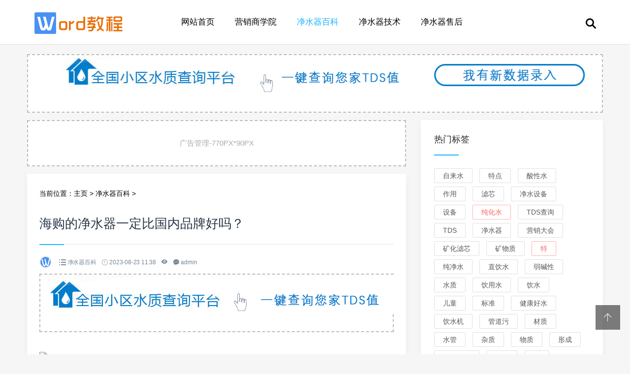

--- FILE ---
content_type: text/html
request_url: http://www.szjsq.com/jingshuiqibaike/2023082345139.html
body_size: 7049
content:
<!doctype html>
<html>
<head>
<meta charset="utf-8">
<meta content="width=device-width, initial-scale=1.0, maximum-scale=1.0, user-scalable=0;" name="viewport" />
<meta http-equiv="Cache-Control" content="no-transform" />
<meta http-equiv="Cache-Control" content="no-siteapp" />
<meta name="applicable-device" content="pc,mobile">
<title>海购的净水器一定比国内品牌好吗？_净水器服务网</title>
<meta name="keywords" content="净水器,国内品牌" />
<meta name="description" content="在当下水质普遍不尽人意的情况下，不少家庭都默认的将安装一台净水器作为家庭的必备净化设备。这其中对于生活有高品质要求的人群会选择通过海购的形式购买国外的净水器，因为" />
<link href="/skin/css/swiper.min.css" rel="stylesheet" type="text/css">
<link href="/skin/css/mian.css" rel="stylesheet" type="text/css">
</head>
<body>
<div class="topmenu" id="tophead">
  <div class="wrap">
    <div id="mobilemenu"></div>
    <div class="mask"></div>
    <div class="logo"><a href="/"><img src="/skin/images/logo.jpg" alt="净水器服务网" width="280" height="70"></a></div>
    <div class="menu">
      <ul id="nav">
        <li class="closex"><i class="iconfont icon-guanbi"></i></li>
        <li class="mainlevel"><a href="/">网站首页</a></li>
        
        <li class="mainlevel"><a href="http://www.szjsq.com/jingshuiqiyingxiao/">营销商学院</a></li>
        <li class='mainlevel'><a href='http://www.szjsq.com/jingshuiqibaike/' class='hover'>净水器百科</a></li>
        <li class="mainlevel"><a href="http://www.szjsq.com/jingshuiqijishu/">净水器技术</a></li>
        
        <li class="mainlevel"><a href="http://www.szjsq.com/jingshuiqishouhou/">净水器售后</a></li>
        
        <div class="clear"></div>
      </ul>
    </div>
    <div class="search"><i class="iconfont icon-sousuo"></i></div>
  </div>
</div>

<div class="subbody">
  <div class="wrap">
    <div class="row">
      <div class="topad">
        <div style="display: block;background-color: #fff;border: 2px dashed #bbb;text-align: center;color: #aaa;line-height:80px;font-size: 15px;width:1170px;">
          <div style="text-align: center;line-height:80px;"><script src='http://www.szjsq.com/plus/abcd_js.php?aid=2' language='javascript'></script></div>
        </div>
      </div>
      <div class="left">
        <div class="left-ad">
          <div style="display: block;background-color: #fff;border: 2px dashed #bbb;text-align: center;color: #aaa;line-height:90px;font-size: 15px;width:770px;">
            <div style="text-align: center;line-height:90px;">广告管理-770PX*90PX</div>
          </div>
        </div>
        <div class="article-con">
          <div class="postion">当前位置：<a href='http://www.szjsq.com/'>主页</a> > <a href='http://www.szjsq.com/jingshuiqibaike/'>净水器百科</a> >  </div>
          <div class="art-con">
            <h1>海购的净水器一定比国内品牌好吗？</h1>
            <div class="posts-default-info">
              <ul>
                <li class="post-author">
                  <div class="avatar"><img src="/skin/images/wordlm.jpg" height="96" width="96"></div>
                  </li>
                <li class="ico-cat"><i class="iconfont icon-liebiao"></i> <a href="http://www.szjsq.com/jingshuiqibaike/">净水器百科</a> </li>
                <li class="ico-time"><i class="iconfont icon-iconfontshijian"></i> 2023-08-23 11:38</li>
                <li class="ico-eye"><i class="iconfont icon-yanjing1"></i> <script src="http://www.szjsq.com/plus/count.php?view=yes&aid=45139&mid=1" type='text/javascript' language="javascript"></script></li>
                <li class="ico-eye"><i class="iconfont icon-pinglun"></i> admin</li>
              </ul>
            </div>
            <div class="ad01">
              <div style="display: block;background-color: #fff;border: 2px dashed #bbb;text-align: center;color: #aaa;line-height:80px;font-size: 15px;width:720px;">
                <div style="text-align: center;line-height:80px;"><script src='http://www.szjsq.com/plus/abcd_js.php?aid=1' language='javascript'></script></div>
              </div>
            </div>
            <div class="art-txt"> </span></p>
<div class="all-content"><p><img src="/uploads/allimg/c230823/1E2KZX62110-112K1.png" alt='海购的净水器一定比国内品牌好吗？'>
</p><p>在当下水质普遍不尽人意的情况下，不少家庭都默认的将安装一台作为家庭的必备净化设备。这其中对于生活有高品质要求的人群会选择通过海购的形式购买国外的净水器，因为在很多人的概念中，国外的产品质量普遍的要比国内的好，那么作为净水器有没有必要购买国外的，或者说海购的净水器一定比国内品牌好吗？</p>
<p style="text-align: center;"></p>
<p>欧美国家的净水器市场已经发展得非常成熟，净水器的使用率已经达到70%以上，有的国家甚至高达90%。然而对于目前的大部分中国家庭来说，就算是在北上广等一线城市净水设备的使用率也不到20%，那么站在更大范围的全国视角来看净水设备的使用率更是不足5%。</p>
<p>国外的净水设备往往不适合在国内的水质环境中使用。为什么？这就是因为欧美等发达国家的运输管道采用的是白钢管道，不易产生，可以直接饮用，因此国外净水器的作用主要是改善饮用水的口感，并不需要过滤杂质。但是我国的输水管道有不少是铁铸管道甚至是水泥管道，自来水容易混进、产生、滋生细菌等对人体有害的杂质，影响家庭饮用水的水质。因此，不能过滤杂质的国外净水器就很难满足中国家庭的净水需求。</p>
<p>所以那些崇拜国外净水器热衷海淘的用户，其实在购买设备前，一定要根据当前我们的水质情况，有针对性的选择相应的净水器，而不是盲目的认为净水器只要是国外的就质量一定好，过滤出来的水质量就一定高。</p></div> <br>Tags: <a href='/tag/jingshuiqi_34_1.html' target=_blank><b>净水器</b></a>  <a href='/tag/guonapinpai_1033_1.html' target=_blank><b>国内品牌</b></a> </div>
            <div class="left-ad">
              <div style="display: block;background-color: #fff;border: 2px dashed #bbb;text-align: center;color: #aaa;line-height:80px;font-size: 15px;width:720px;">
                <div style="text-align: center;line-height:80px;"><script src='http://www.szjsq.com/plus/abcd_js.php?aid=1' language='javascript'></script></div>
              </div>
            </div>
            <div class="shareBox">
              <p><a href="javascript:;" class="sharebtn pay-author"><i class="iconfont icon-iconfontmoban"></i> 微信</a> <a href="javascript:;" class="sharebtn J_showAllShareBtn"><i class="iconfont icon-fenxiang1"></i> 分享</a> </p>
              <div class="socialBox">
                <div class="action-share">
                  <div class="bdsharebuttonbox"><a href="#" class="bds_more" data-cmd="more"></a><a href="#" class="bds_tsina" data-cmd="tsina" title="分享到新浪微博"></a><a href="#" class="bds_weixin" data-cmd="weixin" title="分享到微信"></a><a href="#" class="bds_qzone" data-cmd="qzone" title="分享到QQ空间"></a><a href="#" class="bds_tqq" data-cmd="tqq" title="分享到腾讯微博"></a><a href="#" class="bds_sqq" data-cmd="sqq" title="分享到QQ好友"></a></div>
                </div>
                <div class="panel-reward">
                  <ul>
                    <li class="weixinpay"><img src="/skin/images/follow-weixin.jpg"><b>关注微信</b></li>
                  </ul>
                </div>
              </div>
            </div>
            <div class="pronext">
              <div class="propage"><span>上一篇：<a href='http://www.szjsq.com/jingshuiqibaike/2023082345138.html'>没有安装净水器，是怎么喝到放心水的？</a>  </span></div>
              <div class="nextpage"><span>下一篇：<a href='http://www.szjsq.com/jingshuiqibaike/2023082345140.html'>你还在买杂牌净水器？看看这个，会让你省钱省</a>  </span></div>
            </div>
          </div>
        </div>
        <div class="article-con">
          <h3 class="subtitle"><span>猜你喜欢</span></h3>
          <ul class="sub-news">
            <li><a href="http://www.szjsq.com/jingshuiqibaike/2023082345160.html" title="净水器冲洗什么意思？所有净水器带有冲">净水器冲洗什么意思？所有净水器带有冲</a></li>
<li><a href="http://www.szjsq.com/jingshuiqibaike/2023082345161.html" title="净水机怎么洗 正确清洗净水机的方法">净水机怎么洗 正确清洗净水机的方法</a></li>
<li><a href="http://www.szjsq.com/jingshuiqibaike/2023082345162.html" title="家里水压低怎么办？自来水水压小怎么办">家里水压低怎么办？自来水水压小怎么办</a></li>
<li><a href="http://www.szjsq.com/jingshuiqibaike/2023082345163.html" title="水压低怎么办？水压过低怎么办？">水压低怎么办？水压过低怎么办？</a></li>
<li><a href="http://www.szjsq.com/jingshuiqibaike/2023082345164.html" title="家里水压低怎么解决？家里水压过低怎么">家里水压低怎么解决？家里水压过低怎么</a></li>
<li><a href="http://www.szjsq.com/jingshuiqibaike/2023082345165.html" title="如何解决水压低的问题？几种方法即可解">如何解决水压低的问题？几种方法即可解</a></li>
<li><a href="http://www.szjsq.com/jingshuiqibaike/2023082345166.html" title="4种解决水压低的方法">4种解决水压低的方法</a></li>
<li><a href="http://www.szjsq.com/jingshuiqibaike/2023082345167.html" title="水压不够怎么解决？水压过低怎么解决？">水压不够怎么解决？水压过低怎么解决？</a></li>
<li><a href="http://www.szjsq.com/jingshuiqibaike/2023082345168.html" title="为什么出现楼层高水压低？自己怎么解决">为什么出现楼层高水压低？自己怎么解决</a></li>
<li><a href="http://www.szjsq.com/jingshuiqibaike/2023082345169.html" title="喝水选择桶装水好还是净水器好？">喝水选择桶装水好还是净水器好？</a></li>

          </ul>
        </div>
      </div>
      <!-- 右侧 --> 
      <div class="right">
  <div class="widget">
    <h3><span>热门标签</span></h3>
    <div class="widge_tags">
      <div class="tag-items">  <a href='/tag/zilaishui_44_1.html'>自来水</a>  <a href='/tag/tedian_43_1.html'>特点</a>  <a href='/tag/suanxingshui_42_1.html'>酸性水</a>  <a href='/tag/zuoyong_41_1.html'>作用</a>  <a href='/tag/lvxin_40_1.html'>滤芯</a>  <a href='/tag/jingshuishebei_39_1.html'>净水设备</a>  <a href='/tag/shebei_38_1.html'>设备</a>  <a href='/tag/chunhuashui_37_1.html'>纯化水</a>  <a href='/tag/TDSchaxun_36_1.html'>TDS查询</a>  <a href='/tag/TDS_35_1.html'>TDS</a>  <a href='/tag/jingshuiqi_34_1.html'>净水器</a>  <a href='/tag/yingxiaodahui_33_1.html'>营销大会</a>  <a href='/tag/kuanghualvxin_64_1.html'>矿化滤芯</a>  <a href='/tag/kuangwuzhi_63_1.html'>矿物质</a>  <a href='/tag/te_62_1.html'>特</a>  <a href='/tag/chunjingshui_61_1.html'>纯净水</a>  <a href='/tag/zhiyinshui_60_1.html'>直饮水</a>  <a href='/tag/ruojianxing_59_1.html'>弱碱性</a>  <a href='/tag/shuizhi_58_1.html'>水质</a>  <a href='/tag/yinyongshui_57_1.html'>饮用水</a>  <a href='/tag/yinshui_56_1.html'>饮水</a>  <a href='/tag/ertong_55_1.html'>儿童</a>  <a href='/tag/biaozhun_54_1.html'>标准</a>  <a href='/tag/jiankanghaoshui_53_1.html'>健康好水</a>  <a href='/tag/yinshuiji_52_1.html'>饮水机</a>  <a href='/tag/guandaowu_51_1.html'>管道污</a>  <a href='/tag/caizhi_50_1.html'>材质</a>  <a href='/tag/shuiguan_49_1.html'>水管</a>  <a href='/tag/zazhi_48_1.html'>杂质</a>  <a href='/tag/wuzhi_47_1.html'>物质</a>  <a href='/tag/xingcheng_46_1.html'>形成</a>  <a href='/tag/erciwuran_45_1.html'>二次污染</a>  <a href='/tag/chengfen_65_1.html'>成分</a>  <a href='/tag/kuang_66_1.html'>矿</a>  <a href='/tag/tuomalinshi_67_1.html'>托玛琳石</a>  <a href='/tag/maifanshi_68_1.html'>麦饭石</a>  <a href='/tag/KDFlvxin_69_1.html'>KDF滤芯</a>  <a href='/tag/chengfen_70_1.html'>成份</a>  <a href='/tag/jinghuaqi_71_1.html'>净化器</a>  <a href='/tag/anzhuang_72_1.html'>安装</a>  <a href='/tag/weihu_73_1.html'>维护</a>  <a href='/tag/dingqigenghuan_74_1.html'>定期更换</a>  <a href='/tag/geng_75_1.html'>更</a>  <a href='/tag/guolv_76_1.html'>过滤</a>  <a href='/tag/wuranwuzhi_77_1.html'>污染物质</a>  <a href='/tag/zhonglei_78_1.html'>种类</a>  <a href='/tag/shouming_79_1.html'>寿命</a>  <a href='/tag/quchu_80_1.html'>去除</a>  <a href='/tag/lvqi_81_1.html'>氯气</a>  <a href='/tag/weidao_82_1.html'>味道</a>  <a href='/tag/kougan_83_1.html'>口感</a>  <a href='/tag/yingxiang_84_1.html'>影响</a>  <a href='/tag/jiankang_85_1.html'>健康</a>  <a href='/tag/weiliangyuansu_86_1.html'>微量元素</a>  <a href='/tag/chaolvmo_87_1.html'>超滤膜</a>  <a href='/tag/jingshui_88_1.html'>净水</a>  <a href='/tag/guanxianji_89_1.html'>管线机</a>  <a href='/tag/diancifa_90_1.html'>电磁阀</a>  <a href='/tag/paocha_91_1.html'>泡茶</a>  <a href='/tag/shanquan_92_1.html'>山泉</a>  </div>
    </div>
  </div>
  <div class="widget">
    <h3><span>点击热榜</span></h3>
    <ul class="recent-posts-widget">
      <li>
        <div class="recent-posts-img"><a href="http://www.szjsq.com/jingshuiqijishu/2023082244459.html"><img src="http://www.szjsq.com/uploads/allimg/230822/1-230R20U210H6.png" class="thumbnail" alt="全国小区水质查询平台上线，一键查询你"></a></div>
        <div class="recent-posts-title">
          <h4 class="tit"><a href="http://www.szjsq.com/jingshuiqijishu/2023082244459.html">全国小区水质查询平台上线，一键查询你</a></h4>
          <span class="info"><i class="iconfont icon-yanjing1"></i> 2193</span> </div>
      </li>
<li>
        <div class="recent-posts-img"><a href="http://www.szjsq.com/jingshuiqiyingxiao/2023082244457.html"><img src="http://www.szjsq.com/uploads/allimg/230822/1-230R20S925C4.jpg" class="thumbnail" alt="汉尔顿净水器加盟有优势吗？"></a></div>
        <div class="recent-posts-title">
          <h4 class="tit"><a href="http://www.szjsq.com/jingshuiqiyingxiao/2023082244457.html">汉尔顿净水器加盟有优势吗？</a></h4>
          <span class="info"><i class="iconfont icon-yanjing1"></i> 1117</span> </div>
      </li>
<li>
        <div class="recent-posts-img"><a href="http://www.szjsq.com/jingshuiqiyingxiao/2023082244458.html"><img src="http://www.szjsq.com/uploads/allimg/230822/1-230R20T50A08.jpg" class="thumbnail" alt="变频净水器技术领先品牌汉尔顿加盟前景"></a></div>
        <div class="recent-posts-title">
          <h4 class="tit"><a href="http://www.szjsq.com/jingshuiqiyingxiao/2023082244458.html">变频净水器技术领先品牌汉尔顿加盟前景</a></h4>
          <span class="info"><i class="iconfont icon-yanjing1"></i> 962</span> </div>
      </li>
<li>
        <div class="recent-posts-img"><a href="http://www.szjsq.com/jingshuiqiyingxiao/2023082244460.html"><img src="http://www.szjsq.com/uploads/allimg/230822/154Q92260-14.jpg" class="thumbnail" alt="深圳净水营销商学院2023届净水终端营销大"></a></div>
        <div class="recent-posts-title">
          <h4 class="tit"><a href="http://www.szjsq.com/jingshuiqiyingxiao/2023082244460.html">深圳净水营销商学院2023届净水终端营销大</a></h4>
          <span class="info"><i class="iconfont icon-yanjing1"></i> 94</span> </div>
      </li>
<li>
        <div class="recent-posts-img"><a href="http://www.szjsq.com/jingshuiqibaike/2023082344495.html"><img src="http://www.szjsq.com/uploads/allimg/c230823/1E2KJ2F5G0-51252.jpg" class="thumbnail" alt="压力桶的工作原理是什么"></a></div>
        <div class="recent-posts-title">
          <h4 class="tit"><a href="http://www.szjsq.com/jingshuiqibaike/2023082344495.html">压力桶的工作原理是什么</a></h4>
          <span class="info"><i class="iconfont icon-yanjing1"></i> 1</span> </div>
      </li>

    </ul>
  </div>
  <div class="widget_ad">
    <div style="display: block;background-color: #fff;border: 2px dashed #bbb;text-align: center;color: #aaa;line-height:310px;font-size: 15px;width:370px;">
      <div style="text-align: center;line-height:310px;">广告管理-370PX*310PX</div>
    </div>
  </div>
  <div class="widget">
    <h3><span>重点推荐</span></h3>
    <ul class="hot-article">
      <li> <a href="http://www.szjsq.com/jingshuiqibaike/2023082345151.html" target="_blank" class="img"><i class="iconfont icon-fenxiang"></i><img src="http://www.szjsq.com/uploads/allimg/c230823/1E2KW63424F-24J59.jpg" class="thumbnail" alt="很多人都关心的问题：净水器多少钱？"></a> </li>
<li> <a href="http://www.szjsq.com/jingshuiqibaike/2023082345156.html" target="_blank" class="img"><i class="iconfont icon-fenxiang"></i><img src="http://www.szjsq.com/uploads/allimg/c230823/1E2KWE195Z-4S19.jpg" class="thumbnail" alt="家用净水器怎么清洗？净水器能否自己清"></a> </li>
<li> <a href="http://www.szjsq.com/jingshuiqibaike/2023082345139.html" target="_blank" class="img"><i class="iconfont icon-fenxiang"></i><img src="http://www.szjsq.com/uploads/allimg/c230823/1E2KZX95W0-12PF.png" class="thumbnail" alt="海购的净水器一定比国内品牌好吗？"></a> </li>
<li> <a href="http://www.szjsq.com/jingshuiqibaike/2023082345141.html" target="_blank" class="img"><i class="iconfont icon-fenxiang"></i><img src="http://www.szjsq.com/uploads/allimg/c230823/1E2KW55M320-4I45.jpg" class="thumbnail" alt="有人说：你们的净水器确实挺好，就是有"></a> </li>

    </ul>
  </div>
  <div class="widget">
    <h3><span>阅读排行</span></h3>
    <ul class="recent-posts-widget">
      <li>
        <div class="recent-posts-img"><a href="http://www.szjsq.com/jingshuiqibaike/2023082344619.html"><img src="http://www.szjsq.com/uploads/allimg/c230823/1E2KS11Oa0-Y438.png" class="thumbnail" alt="多喝水，对肾是好还是不好？这样喝水，"></a></div>
        <div class="recent-posts-title">
          <h4 class="tit"><a href="http://www.szjsq.com/jingshuiqibaike/2023082344619.html">多喝水，对肾是好还是不好？这样喝水，</a></h4>
          <span class="info"><i class="iconfont icon-yanjing1"></i> 0</span> </div>
      </li>
<li>
        <div class="recent-posts-img"><a href="http://www.szjsq.com/jingshuiqibaike/2023082345140.html"><img src="http://www.szjsq.com/uploads/allimg/c230823/1E2KW5502K0-263G.png" class="thumbnail" alt="你还在买杂牌净水器？看看这个，会让你"></a></div>
        <div class="recent-posts-title">
          <h4 class="tit"><a href="http://www.szjsq.com/jingshuiqibaike/2023082345140.html">你还在买杂牌净水器？看看这个，会让你</a></h4>
          <span class="info"><i class="iconfont icon-yanjing1"></i> 0</span> </div>
      </li>
<li>
        <div class="recent-posts-img"><a href="http://www.szjsq.com/jingshuiqibaike/2023082344654.html"><img src="http://www.szjsq.com/uploads/allimg/c230823/1E2KS3OP20-3GA.jpg" class="thumbnail" alt="净水器十大排名 净水器什么牌子好"></a></div>
        <div class="recent-posts-title">
          <h4 class="tit"><a href="http://www.szjsq.com/jingshuiqibaike/2023082344654.html">净水器十大排名 净水器什么牌子好</a></h4>
          <span class="info"><i class="iconfont icon-yanjing1"></i> 0</span> </div>
      </li>
<li>
        <div class="recent-posts-img"><a href="http://www.szjsq.com/jingshuiqibaike/2023082344742.html"><img src="http://www.szjsq.com/uploads/allimg/c230823/1E2KX2E5450-645K.jpg" class="thumbnail" alt="净水器安装知识及生活小常识"></a></div>
        <div class="recent-posts-title">
          <h4 class="tit"><a href="http://www.szjsq.com/jingshuiqibaike/2023082344742.html">净水器安装知识及生活小常识</a></h4>
          <span class="info"><i class="iconfont icon-yanjing1"></i> 0</span> </div>
      </li>
<li>
        <div class="recent-posts-img"><a href="http://www.szjsq.com/jingshuiqibaike/2023082344673.html"><img src="http://www.szjsq.com/uploads/allimg/c230823/1E2KW6101060-1TR0.png" class="thumbnail" alt="网友投诉海尔净水机：水烧开后水垢非常"></a></div>
        <div class="recent-posts-title">
          <h4 class="tit"><a href="http://www.szjsq.com/jingshuiqibaike/2023082344673.html">网友投诉海尔净水机：水烧开后水垢非常</a></h4>
          <span class="info"><i class="iconfont icon-yanjing1"></i> 0</span> </div>
      </li>

    </ul>
  </div>
  <div class="widget">
    <h3><span>关注我们</span></h3>
    <div class="attentionus">
      <ul class="items clearfix">
        <span class="social-widget-link social-link-wechat"> <span class="social-widget-link-count"><i class="iconfont icon-iconfontmoban"></i>微信公众号</span> <span class="social-widget-link-title">微信公众号</span> <a id="tooltip-s-weixin" href="javascript:void(0);"></a> </span> <span class="social-widget-link social-link-taobao-wangxiao"> <span class="social-widget-link-count"><i class="iconfont icon-taobao1"></i>淘宝网店</span> <span class="social-widget-link-title">淘宝网店</span> <a href="" target="_blank" rel="nofollow"></a> </span> <span class="social-widget-link social-link-ketang"> <span class="social-widget-link-count"><i class="iconfont icon-xuexi"></i>在线课堂</span> <span class="social-widget-link-title">在线课堂</span> <a href="" target="_blank" rel="nofollow"></a> </span>
      </ul>
    </div>
  </div>
</div>
 </div>
  </div>
</div>
<div class="footer">
  <div class="wrap">
    <div class="social-footer"> <a id="tooltip-f-weixin" class="wxii" href="javascript:void(0);"><i class="iconfont icon-iconfontmoban"></i></a> <a class="taobaodibu" href="" target="_blank" rel="nofollow" title="淘宝"><i class="iconfont icon-taobao1"></i></a> <a class="ketangdibu" href="" target="_blank"><i class="iconfont icon-xuexi"></i></a> </div>
    <div class="nav-footer"> <a href="/">网站首页</a>  <a href="http://www.szjsq.com/jingshuiqiyingxiao/">营销商学院</a> <a href='http://www.szjsq.com/jingshuiqibaike/' class='thisclass'>净水器百科</a> <a href="http://www.szjsq.com/jingshuiqijishu/">净水器技术</a>  <a href="http://www.szjsq.com/jingshuiqishouhou/">净水器售后</a>  </div>
    <div class="copyright-footer">
      <p>Copyright © 2002-2023 szjsq.com Inc. 净水器加盟网 版权所有<a href="http://beian.miit.gov.cn/" >粤ICP备2021140916号</a></p>
    </div>
    <div class="links-footer"> <span>友情链接：</span>   <a href='http://www.waterchn.com' target='_blank'>深圳净水协会</a>     <a href='http://www.hunrdun.com/' target='_blank'>净水器加盟</a>     <a href='http://www.w4c.cn' target='_blank'>净水器</a>     <a href='http://www.szjsq.com' target='_blank'>深圳净水营销商学</a>    <a href="http://www.szjsq.com/jingshuiqipinpai/" class="">净水器品牌</a><a href="http://www.szjsq.com/jingshuiqijiameng/" class="">净水器加盟</a></div>
  </div>
</div>
<!-- 返回顶部按钮-->
<div class="backtop" id="backtop"><i class="iconfont icon-xiangshang"></i></div>
<!-- 搜索框-->
<div class="search-box">
  <div class="search-close"><i class="iconfont icon-guanbi"></i></div>
  <div class="search-con">
    <dl class="se">
      <form  name="formsearch" action="http://www.szjsq.com/plus/search.php">
        <input type="hidden" name="kwtype" value="0" />
        <dt>
          <input name="q" type="text" class="search-keyword" id="search-keyword" value="输入搜索关键词" onfocus="if(this.value=='输入搜索关键词'){this.value='';}"  onblur="if(this.value==''){this.value='输入搜索关键词';}" />
        </dt>
        <dd>
          <button type="submit"><i class="iconfont icon-sousuo"></i></button>
        </dd>
      </form>
    </dl>
    <div class="search-tips">大家都在搜</div>
    <div class="search-as">  </div>
  </div>
</div>
<!-- 微信二维码-->
<div class="f-weixin-dropdown">
  <div class="tooltip-weixin-inner">
    <h3>微信公众号</h3>
    <div class="qcode"> <img src="/skin/images/follow-weixin.png" width="160" height="160"/> </div>
  </div>
  <i class="iconfont icon-guanbi close_tip"></i> </div>
<script type="text/javascript" src="/skin/js/jquery.min.js"></script> 
<script type="text/javascript" src="/skin/js/swiper.min.js"></script> 
<script type="text/javascript" src="/skin/js/slide.js"></script> 
<script> window._bd_share_config={"common":{"bdSnsKey":{},"bdText":"","bdMini":"2","bdMiniList":false,"bdPic":"","bdStyle":"0","bdSize":"24"},"share":{}};with(document)0[(getElementsByTagName('head')[0]||body).appendChild(createElement('script')).src='http://bdimg.share.baidu.com/static/api/js/share.js?v=89860593.js?cdnversion='+~(-new Date()/36e5)];</script>
</body>
</html>

--- FILE ---
content_type: text/html; charset=utf-8
request_url: http://www.szjsq.com/plus/abcd_js.php?aid=2
body_size: 146
content:

document.write("<a href=\"http://tds.szjsq.com/\"  rel=\"nofollow\"><img src=\"http://www.szjsq.com/ad/ad1.jpg\"  border=\"0\" /></a>");



--- FILE ---
content_type: text/html; charset=utf-8
request_url: http://www.szjsq.com/plus/abcd_js.php?aid=1
body_size: 144
content:

document.write("<a href=\"http://tds.szjsq.com/\"  rel=\"nofollow\"><img src=\"http://www.szjsq.com/ad/ad.jpg\"  border=\"0\" /></a>");

